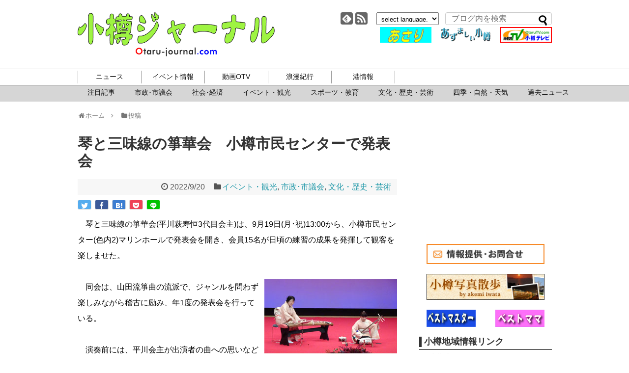

--- FILE ---
content_type: text/html; charset=utf-8
request_url: https://www.google.com/recaptcha/api2/aframe
body_size: 267
content:
<!DOCTYPE HTML><html><head><meta http-equiv="content-type" content="text/html; charset=UTF-8"></head><body><script nonce="FekXE6LzontYkLwPVtGFzg">/** Anti-fraud and anti-abuse applications only. See google.com/recaptcha */ try{var clients={'sodar':'https://pagead2.googlesyndication.com/pagead/sodar?'};window.addEventListener("message",function(a){try{if(a.source===window.parent){var b=JSON.parse(a.data);var c=clients[b['id']];if(c){var d=document.createElement('img');d.src=c+b['params']+'&rc='+(localStorage.getItem("rc::a")?sessionStorage.getItem("rc::b"):"");window.document.body.appendChild(d);sessionStorage.setItem("rc::e",parseInt(sessionStorage.getItem("rc::e")||0)+1);localStorage.setItem("rc::h",'1768835673408');}}}catch(b){}});window.parent.postMessage("_grecaptcha_ready", "*");}catch(b){}</script></body></html>